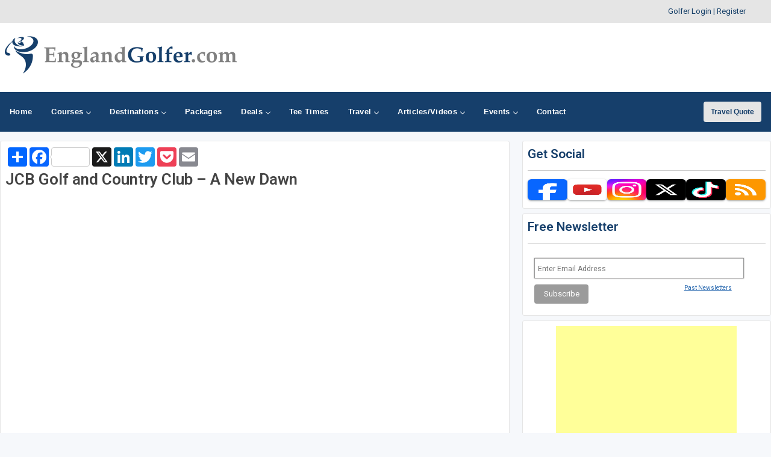

--- FILE ---
content_type: text/html;charset=UTF-8
request_url: https://www.englandgolf.com/videos/jcb-golf-and-country-club%E2%80%93a-new-dawn
body_size: 34066
content:




<!DOCTYPE html>
<html lang="en-US">
<head>
<meta charset="utf-8">
<meta http-equiv="x-ua-compatible" content="ie=edge">
<meta name="viewport" content="width=device-width, initial-scale=1.0, maximum-scale=2, minimum-scale=1">
    
    

<title>Golf Video: JCB Golf and Country Club – A New Dawn</title>
<meta name="description" content="JCB Golf and Country Club – A New Dawn - Golf video" />
<meta name="keywords" content="JCB Golf and Country Club – A New Dawn, golf video, " />
<link rel="canonical" href="https://www.englandgolf.com/videos/jcb-golf-and-country-club–a-new-dawn" />
	
<!-- Open Graph data -->
	<meta property="og:type" content="article" />
	<meta property="og:title" content="JCB Golf and Country Club – A New Dawn" />
	<meta property="og:description" content="JCB Golf and Country Club – A New Dawn" />
	<meta property="og:url" content="https://www.englandgolf.com/videos/jcb-golf-and-country-club–a-new-dawn" />
	<meta property="og:image" content="https://images.englandgolf.com/video/eUDSGhOq4yI.jpg" />
	
	
	<meta name="twitter:card" content="summary_large_image" />	
	<meta name="twitter:title" content="JCB Golf and Country Club – A New Dawn">
	<meta name="twitter:description" content="" />
	<meta name="twitter:image" content="https://images.englandgolf.com/video/eUDSGhOq4yI.jpg" />
	



<!-- Responsive stuff -->
	<meta name="HandheldFriendly" content="True">
	<meta name="MobileOptimized" content="320">
	<meta name="viewport" content="width=device-width, initial-scale=1.0">
    <script src="https://kit.fontawesome.com/ea76ee9338.js" crossorigin="anonymous"></script>
    <link type="text/css" rel="stylesheet" href="https://www.englandgolf.com/css/tsc_button_styles.css" />
	<link type="text/css" rel="stylesheet" href="https://www.englandgolf.com/css/tsc_flatbuttons.css" />
    <link type="text/css" rel="stylesheet" href="https://www.englandgolf.com/css/tsc_ribbons.css"  />
	<link type="text/css" rel="stylesheet"  href="https://www.englandgolf.com/css/tsc_pagination.css"  />
	<link type="text/css" rel="stylesheet" href="https://www.englandgolf.com/css/tsc_css_shadows.css" />    
	
	
<!-- Google Fonts: Inter (body) + roboto (headings) -->
<link rel="preconnect" href="https://fonts.googleapis.com">
<link rel="preconnect" href="https://fonts.gstatic.com" crossorigin>

<link href="https://fonts.googleapis.com/css2?family=Roboto:wght@400;500;600&family=Inter:wght@400;500;600&display=swap" rel="stylesheet">



    
	<!-- Stylesheets -->
	<link rel="stylesheet" href="https://www.englandgolf.com/css/html5reset.css" media="all">
	<link rel="stylesheet" href="https://www.englandgolf.com/css/responsivestyle.css" media="all">
	<link rel="stylesheet" href="https://www.englandgolf.com/css/col.css" media="all">
	<link rel="stylesheet" href="https://www.englandgolf.com/css/2cols.css" media="all">
	<link rel="stylesheet" href="https://www.englandgolf.com/css/3cols.css" media="all">
	<link rel="stylesheet" href="https://www.englandgolf.com/css/4cols.css" media="all">
	<link rel="stylesheet" href="https://www.englandgolf.com/css/5cols.css" media="all">
	<link rel="stylesheet" href="https://www.englandgolf.com/css/6cols.css" media="all">
	<link rel="stylesheet" href="https://www.englandgolf.com/css/7cols.css" media="all">
	<link rel="stylesheet" href="https://www.englandgolf.com/css/8cols.css" media="all">
	<link rel="stylesheet" href="https://www.englandgolf.com/css/9cols.css" media="all">
	<link rel="stylesheet" href="https://www.englandgolf.com/css/10cols.css" media="all">
	<link rel="stylesheet" href="https://www.englandgolf.com/css/11cols.css" media="all">
	<link rel="stylesheet" href="https://www.englandgolf.com/css/12cols.css" media="all">
    
	<!-- Responsive Stylesheets -->
	<link rel="stylesheet" media="only screen and (max-width: 1024px) and (min-width: 769px)" href="https://www.englandgolf.com/css/1024.css">
	<link rel="stylesheet" media="only screen and (max-width: 768px) and (min-width: 481px)" href="https://www.englandgolf.com/css/768.css">
	<link rel="stylesheet" media="only screen and (max-width: 480px)" href="https://www.englandgolf.com/css/480.css">
	
	<!-- Shoelace Module -->
	<link rel="stylesheet" href="https://cdn.jsdelivr.net/npm/@shoelace-style/shoelace@2.20.1/cdn/themes/light.css" />
<script type="module" src="https://cdn.jsdelivr.net/npm/@shoelace-style/shoelace@2.20.1/cdn/shoelace-autoloader.js"></script>
	<link rel="stylesheet" href="https://www.englandgolf.com/css/shoelacecustom.css" media="all">
	
	
	<!-- New Navigation JetMenu -->
	<link rel="stylesheet" id="skin" href="https://www.englandgolf.com/css/navigation.css">
	

	<script src="https://code.jquery.com/jquery-3.3.1.min.js"></script>
	<script type="text/javascript" src="https://www.englandgolf.com/js/navigation.js"></script>

	


        


<style type="text/css" media="print">
 .navigation_area, #topbanner { display: none; }
</style>




	<link href="https://www.englandgolf.com/css/jquery-ui.min.css" rel="stylesheet">
<script src="https://www.englandgolf.com/js/jquery-ui.min.js"></script>
	


<!-- PUT THIS TAG IN THE head SECTION Google Ad Network-->


<!-- Favicons and Icons -->

	<!-- generics -->
<link rel="manifest" href="https://www.englandgolf.com/site.webmanifest">
<link rel="shortcut icon" href="https://www.englandgolf.com/favicon.ico" type="image/x-icon" />
<link rel="icon" href="https://www.englandgolf.com/favicon-32.png" sizes="32x32">
<link rel="icon" href="https://www.englandgolf.com/favicon-57.png" sizes="57x57">
<link rel="icon" href="https://www.englandgolf.com/favicon-76.png" sizes="76x76">
<link rel="icon" href="https://www.englandgolf.com/favicon-96.png" sizes="96x96">
<link rel="icon" href="https://www.englandgolf.com/favicon-128.png" sizes="128x128">
<link rel="icon" href="https://www.englandgolf.com/favicon-192.png" sizes="192x192">
<link rel="icon" href="https://www.englandgolf.com/favicon-228.png" sizes="228x228">
	
	<!-- Android -->
<link rel="shortcut icon" sizes="196x196" href="https://www.englandgolf.com/favicon-196.png">
	
	<!-- iOS -->
<link rel="apple-touch-icon" href="https://www.englandgolf.com/favicon-120.png" sizes="120x120">
<link rel="apple-touch-icon" href="https://www.englandgolf.com/favicon-152.png" sizes="152x152">
<link rel="apple-touch-icon" href="https://www.englandgolf.com/favicon-180.png" sizes="180x180">
	
	<!-- Windows 8 IE 10-->
<meta name="msapplication-TileColor" content="#2d89ef">
<meta name="msapplication-TileImage" content="https://www.englandgolf.com/favicon-144.png">

	<!-- Windows 8.1 + IE11 and above -->
<meta name="msapplication-config" content="https://www.englandgolf.com/browserconfig.xml" />
	
	
	<script data-ad-client="ca-pub-3773643663296891" async src="https://pagead2.googlesyndication.com/pagead/js/adsbygoogle.js"></script>
    
<script async src="https://securepubads.g.doubleclick.net/tag/js/gpt.js"></script>
<script>
  window.googletag = window.googletag || {cmd: []};
  googletag.cmd.push(function() {
    googletag.defineSlot('/2335974/golftrips_300_600', [300, 600], 'div-gpt-ad-1637344321575-0').addService(googletag.pubads());
    googletag.pubads().enableSingleRequest();
    googletag.enableServices();
  });
</script>
	
<script async src="https://securepubads.g.doubleclick.net/tag/js/gpt.js"></script>
<script>
  window.googletag = window.googletag || {cmd: []};
  googletag.cmd.push(function() {
    googletag.defineSlot('/2335974/GolfTrips_ROS_160x600', [160, 600], 'div-gpt-ad-1590693121421-0').addService(googletag.pubads());
    googletag.pubads().enableSingleRequest();
    googletag.enableServices();
  });
</script>
	
	<script async src="https://securepubads.g.doubleclick.net/tag/js/gpt.js"></script>
<script>
  window.googletag = window.googletag || {cmd: []};
  googletag.cmd.push(function() {
    googletag.defineSlot('/2335974/GolfTrips_ROS_728x90', [728, 90], 'div-gpt-ad-1590693205365-0').addService(googletag.pubads());
    googletag.pubads().enableSingleRequest();
    googletag.enableServices();
  });
</script>
	
	
<!-- END OF TAG FOR head SECTION -->

</head>

<body>

<div id="wrapper">


 
<div id="topheadcontainer">
	<div>

            <i class="fas fa-shield-alt"></i> <a href="https://www.englandgolf.com/golfer">Golfer Login</a> | <i class="fas fa-user"></i> <a href="https://www.englandgolf.com/golfer/Golfer_Signup.cfm">Register</a>
</div>
	</div>  <div id="headcontainer">
		<header>

            <div id="logo">
                <a href="https://www.englandgolf.com/"><img src="https://www.englandgolf.com/images/logo.jpg" alt="EnglandGolf.com" /></a>
            </div>
            <div id="topbanner">
 
          <!-- /2335974/GolfTrips_ROS_728x90 -->
<div id='div-gpt-ad-1590693205365-0' style='width: 728px; height: 90px;'>
  <script>
    googletag.cmd.push(function() { googletag.display('div-gpt-ad-1590693205365-0'); });
  </script>
</div>

</div>


 
            </header><br class="clear" />
	</div> 


<div class="navigation_area">
			
			<nav id="navigation" class="navigation">
				<div class="navigation-header">
					<div class="navigation-brand-text">
						<a href="#">MENU</a>
					</div>
					<div class="navigation-button-toggler">
						<i class="hamburger-icon"></i>
					</div>
				</div>
				<div class="navigation-body">
					<div class="navigation-body-header">
						
						<span class="navigation-body-close-button">&#10005;</span>
					</div>
					<ul class="navigation-menu">
						<li class="navigation-item">
							<a class="navigation-link" href="https://www.englandgolf.com/">
								<span>Home</span></a>
						</li>
                        
                        
                         <li class="navigation-item">
							<a class="navigation-link" href="https://www.englandgolf.com/golfcourses/">
								Courses
								<span class="submenu-indicator"></span>
							</a>
							<ul class="navigation-dropdown">
								<li class="navigation-dropdown-item">
									<a class="navigation-dropdown-link" href="https://www.englandgolf.com/golfcourses/">Golf Course Directory</a>
								</li>
                                <li class="navigation-dropdown-item">
									<a class="navigation-dropdown-link" href="https://www.englandgolf.com/maps/golfmap.cfm">Golf Course Map</a>
								</li>
                                <li class="navigation-dropdown-item">
									<a class="navigation-dropdown-link" href="https://www.englandgolf.com/golfcourses/topgolfcourses.cfm">Top Golf Courses</a>
								</li>
                                <li class="navigation-dropdown-item">
									<a class="navigation-dropdown-link" href="https://www.englandgolf.com/golfcourses/mostrecommended.cfm">Most Recommended Courses</a>
								</li>
                                <li class="navigation-dropdown-item">
									<a class="navigation-dropdown-link" href="https://www.englandgolf.com/golfcourses/golfresorts.cfm">Golf Resorts Directory</a>
								</li>
								<li class="navigation-dropdown-item">
									<a class="navigation-dropdown-link" href="https://www.englandgolf.com/golfcommunities/">Golf Communities</a>
								</li>
                                 <li class="navigation-dropdown-item">
									<a class="navigation-dropdown-link" href="https://www.englandgolf.com/golfcourses/casinos.cfm">Casino Golf Guide</a>
								</li>
                                 <li class="navigation-dropdown-item">
									<a class="navigation-dropdown-link" href="https://www.englandgolf.com/golflessons/">Golf Lessons/Instruction</a>
								</li>
                                 <li class="navigation-dropdown-item">
									<a class="navigation-dropdown-link" href="https://www.englandgolf.com/facilities/">Ranges, Stores and Facilities</a>
								</li>
								<li class="navigation-dropdown-item">
									<a class="navigation-dropdown-link" href="https://www.englandgolf.com/indoorgolfsimulators/">Indoor Golf Simulators</a>
								</li>
								
                                 <li class="navigation-dropdown-item">
									<a class="navigation-dropdown-link" href="https://www.englandgolf.com/golfcourses/par3.cfm">Executive and Par 3</a>
								</li>
								<li class="navigation-dropdown-item">
									<a class="navigation-dropdown-link" href="https://www.englandgolf.com/puttingcourses/">Putting Courses</a>
								</li>
                                <li class="navigation-dropdown-item">
									<a class="navigation-dropdown-link" href="https://www.englandgolf.com/socialmedia/">Golf Course Social Media</a>
								</li>
                                <li class="navigation-dropdown-item">
									<a class="navigation-dropdown-link" href="https://www.englandgolf.com/golfcourseapps/">Golf Course Mobile Apps</a>
								</li>
							</ul>
						</li>
                        

                        
                        
                        <li class="navigation-item">
							<a class="navigation-link" href="https://www.englandgolf.com/maps/">
							Destinations
								<span class="submenu-indicator"></span>
							</a>
							<div class="navigation-megamenu">
								<div class="navigation-megamenu-container">
									<div class="navigation-row">
										<div class="navigation-col">
											<ul class="navigation-list">
				<li class="navigation-list-heading"><a href="https://www.englandgolf.com/maps/">Golf Guides &amp; Destinations</a></li>                        
    
	<li><a href="https://www.englandgolf.com/golfguide/centralengland">Central England</a></li>
	
	<li><a href="https://www.englandgolf.com/golfguide/liverpool">NW England - Liverpool - Southport</a></li>
	
	<li><a href="https://www.englandgolf.com/golfguide/southeastengland">Southeast England - Kent</a></li>
	
	<li><a href="https://www.englandgolf.com/golfguide/cornwall">Southwest England - Cornwall</a></li>
	
											</ul>
										</div>
                                        
                                        <div class="navigation-col">
											<ul class="navigation-list">
				<li class="navigation-list-heading"><a href="https://www.englandgolf.com/maps/">Golf Trails</a></li>
                		 
	<li><a href="https://www.englandgolf.com/golftrails/atlantic-links-golf-trail">Atlantic Links Golf Tour</a></li>
											</ul>
										</div>
                                        
                                        <div class="navigation-col">
											<ul class="navigation-list">
				<li class="navigation-list-heading"><a href="https://www.englandgolf.com/maps/">Other Golf Guides</a></li>
               <li><a href="https://www.englandgolf.com/maps/golfmap.cfm">Golf Course Map</a></li>
								 <li><a href="https://www.englandgolf.com/golfcourses/casinos.cfm">Casino Golf Guide</a></li>
                                 <li><a href="https://www.englandgolf.com/golfcourses/golfresorts.cfm">Golf Resorts Directory</a></li>
                                  <li><a href="https://www.englandgolf.com/stayandplay/">Stay and Play Packages</a></li>
                                 <li><a href="https://www.englandgolf.com/travel/">Golf Travel Ideas</a></li>
											</ul>
										</div>
                        
                        	</div>
								</div>
							</div>
                        </li>
    

                        
        	<li class="navigation-item">
                        <a class="navigation-link" href="https://www.englandgolf.com/stayandplay/">
								<span>Packages</span></a>
						</li>
                        
                  <li class="navigation-item">
							<a class="navigation-link" href="https://www.englandgolf.com/coupons/">
								Deals
								<span class="submenu-indicator"></span>
							</a>
							<ul class="navigation-dropdown">
								<li class="navigation-dropdown-item">
									<a class="navigation-dropdown-link" href="https://www.englandgolf.com/coupons/">Golf Deals &amp; Specials</a>
								</li>
							
								<li class="navigation-dropdown-item">
									<a class="navigation-dropdown-link" href="https://www.englandgolf.com/freebirthdaygolf/">Free Birthday Golf</a>
								</li>
                                
                                <li class="navigation-dropdown-item">
									<a class="navigation-dropdown-link" href="https://www.englandgolf.com/stayandplay/">Stay and Play Packages</a>
								</li>
                                
                                <li class="navigation-dropdown-item">
									<a class="navigation-dropdown-link" href="https://www.englandgolf.com/golfgiftcards/">Gift Cards &amp Advanced Rounds</a>
								</li>
                                
                                <li class="navigation-dropdown-item">
									<a class="navigation-dropdown-link" href="https://www.englandgolf.com/golfmemberships/">Golf Memberships</a>
                                </li>
                                
                                <li class="navigation-dropdown-item">
									<a class="navigation-dropdown-link" href="https://www.englandgolf.com/teetimes/">Online Tee Times</a></li>
								</li>
      
                                
							</ul>
						</li>      
                        
                        
                  	<li class="navigation-item">
                        <a class="navigation-link" href="https://www.englandgolf.com/teetimes/">
								<span>Tee Times</span></a>
						</li>
                        
                        
                        <li class="navigation-item">
							<a class="navigation-link" href="https://www.englandgolf.com/travel/">
								Travel
								<span class="submenu-indicator"></span>
							</a>
							<ul class="navigation-dropdown">
								<li class="navigation-dropdown-item">
									<a class="navigation-dropdown-link" href="https://www.englandgolf.com/stayandplay/">Golf Stay and Play Packages</a>
								</li>
							
								<li class="navigation-dropdown-item">
									<a class="navigation-dropdown-link" href="https://www.englandgolf.com/touroperator/">Golf Package Providers</a>
								</li>
                                
                                <li class="navigation-dropdown-item">
									<a class="navigation-dropdown-link" href="https://www.englandgolf.com/travel/">Golf Travel Ideas</a>
								</li>
                                
                                <li class="navigation-dropdown-item">
									<a class="navigation-dropdown-link" href="https://www.englandgolf.com/maps/">Trips and Destinations</a>
								</li>
                                
                                <li class="navigation-dropdown-item">
									<a class="navigation-dropdown-link" href="https://www.englandgolf.com/travel/quote.cfm">Free Golf Travel Quote</a>
								</li>
                                
                                <li class="navigation-dropdown-item">
									<a class="navigation-dropdown-link" href="https://golftrips.shipsticks.com/ship">Ship My Golf Clubs</a>
								</li>
							</ul>
						</li>

                            <li class="navigation-item">
							<a class="navigation-link" href="https://www.englandgolf.com/articles/">
								Articles/Videos
								<span class="submenu-indicator"></span>
							</a>
							<ul class="navigation-dropdown">
								<li class="navigation-dropdown-item">
									<a class="navigation-dropdown-link" href="https://www.englandgolf.com/articles/">Featured Articles</a>
								</li>
							
								<li class="navigation-dropdown-item">
									<a class="navigation-dropdown-link" href="https://www.englandgolf.com/videos/">Featured Videos</a>
								</li>
                                
                                <li class="navigation-dropdown-item">
									<a class="navigation-dropdown-link" href="https://www.englandgolf.com/videos/coursevideos.cfm">Course Videos</a>
								</li>
                                
                                <li class="navigation-dropdown-item">
									<a class="navigation-dropdown-link" href="https://www.englandgolf.com/360/">360 Virtual Reality</a>
								</li>
      
                                
							</ul>
						</li>
                
                <li class="navigation-item">
							<a class="navigation-link" href="https://www.englandgolf.com/events/">
								Events
								<span class="submenu-indicator"></span>
							</a>
							<ul class="navigation-dropdown">
								<li class="navigation-dropdown-item">
									<a class="navigation-dropdown-link" href="https://www.englandgolf.com/events/">View Outings and Events</a>
								</li>
							
								<li class="navigation-dropdown-item">
									<a class="navigation-dropdown-link" href="https://www.englandgolf.com/events/addevent.cfm">Post/Promote An Event</a>
								</li>
                                
                                <li class="navigation-dropdown-item">
									<a class="navigation-dropdown-link" href="https://www.englandgolf.com/golfoutings/">Plan A Golf Outing</a>
								</li>
                                
                                <li class="navigation-dropdown-item">
									<a class="navigation-dropdown-link" href="https://www.englandgolf.com/golfoutings/">Courses Who Host Outings</a>
								</li>
                               <li class="navigation-dropdown-item">
									<a class="navigation-dropdown-link" href="https://www.englandgolf.com/golfcourseweddings/">Course Wedding/Banquet Hall</a>
								</li>
                                
							</ul>
						</li>
                        
    						
                        
                        	<li class="navigation-item">
							<a class="navigation-link" href="https://www.englandgolf.com/contact/">
								<span>Contact</span></a>
						</li>
					</ul>
    
    <div class="navigation-body-section align-to-right">
        <a class="navigation-btn" href="https://www.englandgolf.com/travel/quote.cfm">Travel Quote</a>
    </div>
				
				</div>
			</nav>
			
		</div> 
    
    
    
    

    		<script type="text/javascript">
			var navigation = new Navigation(document.getElementById("navigation"),{
				overlayColor: "rgba(255, 255, 255, 0.5)",
				autoSubmenuIndicator: false,
				submenuTrigger: "hover"
			});
		</script>
    
    
			

<div id="maincontentcontainer"> 
	<div class="lightcontainer">






    <div class="maincontent">
	<div class="section group">

<div class="col span_2_of_3">
                    
<div class="white-container">


<div class="addthis">
	<!-- AddToAny BEGIN -->
<div class="a2a_kit a2a_kit_size_32 a2a_default_style" style="float: left">
<a class="a2a_dd" href="https://www.addtoany.com/share"></a>
<a class="a2a_button_facebook a2a_counter"></a>
<a class="a2a_button_x a2a_counter"></a>
<a class="a2a_button_linkedin"></a>
<a class="a2a_button_twitter"></a>
<a class="a2a_button_pocket"></a>
<a class="a2a_button_email"></a>
</div>
	
<script defer src="https://static.addtoany.com/menu/page.js"></script>
	
<!-- AddToAny END -->
</div>
<br class="clear" />






<h1>JCB Golf and Country Club – A New Dawn</h2>
<div class="video-container">
   <iframe width="560" height="315" src="https://www.youtube.com/embed/eUDSGhOq4yI" frameborder="0" allow="autoplay; encrypted-media" allowfullscreen></iframe>

 
</div>
 <br class="clear" />
      
	  
       
       <h4>Subscribe Channel:</h4>
	
<p>
<script src="https://apis.google.com/js/platform.js"></script>

<div class="g-ytsubscribe" data-channelid="UC5f0S2xDmMhljUEHRso-SeQ" data-layout="full" data-count="default"></div>
</p>
      
       
       <h4>Golf Course Details:</h4>
       <p><a href="../golfcourses/jcb-golf-country-club">View Course Profile</a> 
	   
	   
	   
		
	   || <a href="../golfcourses/postreview/20445">+ Post Course Review</a></p>
	   
      
     
      
      <h4>Video Details:</h4><p>Revised: 06/05/2024 | Viewed:      4,405 Times </p>

<p><a href="/videos/">View More Videos &gt;&gt;</a></p>

    
	</div>
	
	
<div class="white-container">
	<h2>More Videos</h2>
   
	

		
	<div style="98%">
				
					<div class="col span_1_of_3">
						  <div class="videoimagehome imagezoom">
			<a href="https://www.englandgolf.com/videos/disover-goswick-golf-links"><img src="https://images.englandgolf.com/video/fM432Rye41w.jpg" alt="golf video - disover-goswick-golf-links" /><span></span></a>
			
			<div class="videoimagehomecaption"> Disover Goswick Golf Links </div>
			
			</div>
            

                </div>

				
					<div class="col span_1_of_3">
						  <div class="videoimagehome imagezoom">
			<a href="https://www.englandgolf.com/videos/golf-in-kent"><img src="https://images.englandgolf.com/video/wPHaxVfl4-4.jpg" alt="golf video - golf-in-kent" /><span></span></a>
			
			<div class="videoimagehomecaption"> The GolfTrips.com Show - Golf in Kent, England </div>
			
			</div>
            

                </div>

				
					<div class="col span_1_of_3">
						  <div class="videoimagehome imagezoom">
			<a href="https://www.englandgolf.com/videos/have-golf-st-andrews"><img src="https://images.englandgolf.com/video/E5XaH6z-JmU.jpg" alt="golf video - have-golf-st-andrews" /><span></span></a>
			
			<div class="videoimagehomecaption"> Have Clubs Will Travel: St. Andrews Links Trust Co...</div>
			
			</div>
            

                </div>

				
</div><br class="clear" />
					
					</div>
<!-- Last Div to close main content -->
                    </div>
				
					<!-- Start Column Section -->
                    <div class="col span_1_of_3">
					
					<!-- Banner -->
					<!-- Google Banner Local -->


					
						<!-- Newsletter Subscribe-->
						


            <div class="newslettersubscribe"><h4>Get Social</h4>
				<hr />
				
           <div class="social-media-icons">
            
<div class="social-media-image">
			   <a target="_blank" href="https://www.facebook.com/golftrips">
	<img src="https://images.englandgolf.com/social/facebook.png" style="height:35px;" alt="facebook" /></a>
	</div>
<div class="social-media-image"><a target="_blank" href="https://www.youtube.com/c/golftrips?sub_confirmation=1">
	<img src="https://images.englandgolf.com/social/youtube.png" style="height:35px;" alt="youtube" /></a>
	</div>



<div class="social-media-image"><a target="_blank" href="https://www.instagram.com/golftrips/" style="height:35px;" alt="instagram">
	<img src="https://images.englandgolf.com/social/instagram.png" style="height:35px;" alt="instagram" /></a>
	</div>

	<div class="social-media-image"><a target="_blank" href="https://www.twitter.com/golftrips">
	<img src="https://images.englandgolf.com/social/x.png" style="height:35px;" alt="x" /></a>
	</div>
	
<div class="social-media-image"><a target="_blank" href="https://www.tiktok.com/@golftrips">
	<img src="https://images.englandgolf.com/social/tiktok.png" style="height:35px;" alt="tiktok" /></a>
	</div>

				
<div class="social-media-image"><a target="_blank" href="https://www.englandgolf.com/xmlfeeds/">
	<img src="https://images.englandgolf.com/social/rss.png" style="height:35px;" alt="RSS" /></a>
	</div>
				</div>
            
             


</div>
            
            
            <div class="newslettersubscribe">
            <h4>Free Newsletter</h4>
				<hr />

           <!-- Begin MailChimp Signup Form -->
<link href="//cdn-images.mailchimp.com/embedcode/slim-081711.css" rel="stylesheet" type="text/css">
<style type="text/css">
	#mc_embed_signup{clear:left; font:14px Helvetica,Arial,sans-serif;  width:95%;}
	/* Add your own MailChimp form style overrides in your site stylesheet or in this style block.
	   We recommend moving this block and the preceding CSS link to the HEAD of your HTML file. */
</style>
<div id="mc_embed_signup">
<form action="//golftrips.us9.list-manage.com/subscribe/post?u=3ad5f9dc487181df728f93677&amp;id=54f6235455" method="post" id="mc-embedded-subscribe-form" name="mc-embedded-subscribe-form" class="validate" target="_blank" novalidate>
    <div id="mc_embed_signup_scroll">
	
	<input type="email" value="" name="EMAIL" class="email" id="mce-EMAIL" style="width:95%" placeholder="Enter Email Address" required>
    <input type="hidden" name="STATE" value="NA">
    <!-- real people should not fill this in and expect good things - do not remove this or risk form bot signups-->
    <div style="position: absolute; left: -5000px;"><input type="text" name="b_3ad5f9dc487181df728f93677_54f6235455" tabindex="-1" value=""></div>
    <div class="clear"></div>
		<div style="width: 90%">
		<div style="width: 38%; float: left"><input type="submit" value="Subscribe" name="subscribe" id="mc-embedded-subscribe" class="button"></div>
			<div style="width: 50%; float: right;"><span class="maintextsmall"><a href="https://www.englandgolf.com/news/" id="viewlatestnewsletter">Past Newsletters</a></span></div>
		</div>
		<div></div>
    </div>
</form>
</div>

<!--End mc_embed_signup-->
<div class="clear"></div>
            
            </div>
            
 
 


                        
                        <!-- Ad Frame-->
									<div class="ad-frame">
			<script type="text/javascript">
google_ad_client = "pub-3773643663296891";
google_ad_slot = "3928826764";
google_ad_width = 300;
google_ad_height = 250;

</script>
<script type="text/javascript"
src="https://pagead2.googlesyndication.com/pagead/show_ads.js">
</script>
            </div> 
                        
                        <!-- double banners-->
						

        <div class="ad-frame">
 


		<div class="site_sections">
                            <h2>FEATURED</h2>
                            <div class="inner_site_section">
                         

                            
                        
						<div class="one_site_section">
							
												<a href="https://www.englandgolf.com/golfcourses/royal-st-georges-golf-club"><img src="https://images.golftrips.com/courselogos/royalstgeorge_logo1.jpg" style="width:100px; height:100px;" /></a>&nbsp;&nbsp;
											
							</div>
						

                           
                            
                       </div>             
                               
                            </div>



                    
						
                        <div class="banners_right">
                        <!-- PUT THIS TAG IN DESIRED LOCATION OF SLOT GolfTrips_ROS_160x600
     -->

<!-- /2335974/GolfTrips_ROS_160x600 -->
<div id='div-gpt-ad-1590693121421-0' style='width: 160px; height: 600px;'>
  <script>
    googletag.cmd.push(function() { googletag.display('div-gpt-ad-1590693121421-0'); });
  </script>
</div>
   

                        </div>
                        <br class="clear" />
                        </div>
                            
						
                        
 <!-- 600 banner-->

                        <div class="ad-frame-600">
                        <script async src="//pagead2.googlesyndication.com/pagead/js/adsbygoogle.js"></script>
<!-- 300x600 -->
<ins class="adsbygoogle"
     style="display:inline-block;width:300px;height:600px"
     data-ad-client="ca-pub-3773643663296891"
     data-ad-slot="2663647839"></ins>
<script>
(adsbygoogle = window.adsbygoogle || []).push({});
</script>
                        </div>
                        <br class="clear" />
                        
                    
						
                    </div>
                    <br class="clear" />
                </div>
				
                <!-- End new content -->
            </div>

                  
        </div>
    </div>
                <!-- Footer -->
          <!-- Footer -->

<div id="footercontainer">
     	<footer>
		<div class="section group">
			<div class="col span_1_of_3">
				<div class="section group">
			<div class="col span_1_of_2">
			<a href="https://www.englandgolf.com/"><img src="https://www.englandgolf.com/images/logo.png" style="width:200px" alt="EnglandGolf.com"></a>
					</div>
					<div class="col span_1_of_2"></div>
				<br class="clear" />
					
				
							
							<p>EnglandGolf.com is your ultimate local golf directory, bringing you the latest golf news, course reviews, and exclusive stay-and-play deals. Whether you're looking for a hidden gem, the best golf packages, or insider tips, we cover the local golf scene.</p>
					
				
					
					
				</div>
				
				
			</div>
			<div class="col span_1_of_3">
			<p style="padding-top:10px "><a href="https://www.englandgolf.com/about/">About</a>&nbsp;
					|| <a href="https://www.englandgolf.com/contact/">Contact</a>&nbsp;
					|| <a href="https://www.englandgolf.com/privacy/">Privacy</a>&nbsp;
                    || <a href="https://www.englandgolf.com/terms/">Terms</a>&nbsp;</p>
			</div>
			
			
			<div class="col span_1_of_3">
			<ul class="social-icons">
				 <li><a href="https://www.facebook.com/golftrips" class="social-icon"> <i class="fa-brands fa-facebook-f fa-lg"></i></a></li>
				 <li><a href="https://www.youtube.com/c/golftrips?sub_confirmation=1" class="social-icon"> <i class="fa-brands fa-youtube fa-lg"></i></a></li>
				 <li><a href="https://www.instagram.com/golftrips/" class="social-icon"> <i class="fa-brands fa-instagram fa-lg"></i></a></li>
				 <li><a href="https://www.twitter.com/golftrips/" class="social-icon"> <i class="fa-brands fa-x-twitter fa-lg"></i></a></li>
				 <li><a href="https://www.tiktok.com/@golftrips" class="social-icon"> <i class="fa-brands fa-tiktok fa-lg"></i></a></li>
				 <li><a href="https://www.englandgolf.com/xmlfeeds/" class="social-icon"> <i class="fa-solid fa-rss fa-lg"></i></a></li>
				</ul>
			</div>
		</div>
		
		
		<div class="section group">
			<div id="smallprint">
			Copyright CityCom Marketing, LLC - EnglandGolf.com  - All Rights Reserved.
			
			</div>
		</div>

		</footer>
	</div>
<!-- Global site tag (gtag.js) - Google Analytics -->
<script async src="https://www.googletagmanager.com/gtag/js?id=G-1S6B83336Q"></script>
<script>
  window.dataLayer = window.dataLayer || [];
  function gtag(){dataLayer.push(arguments);}
  gtag('js', new Date());

  gtag('config', 'G-1S6B83336Q');
</script> 
</body>
</html>

--- FILE ---
content_type: text/html; charset=utf-8
request_url: https://accounts.google.com/o/oauth2/postmessageRelay?parent=https%3A%2F%2Fwww.englandgolf.com&jsh=m%3B%2F_%2Fscs%2Fabc-static%2F_%2Fjs%2Fk%3Dgapi.lb.en.2kN9-TZiXrM.O%2Fd%3D1%2Frs%3DAHpOoo_B4hu0FeWRuWHfxnZ3V0WubwN7Qw%2Fm%3D__features__
body_size: 161
content:
<!DOCTYPE html><html><head><title></title><meta http-equiv="content-type" content="text/html; charset=utf-8"><meta http-equiv="X-UA-Compatible" content="IE=edge"><meta name="viewport" content="width=device-width, initial-scale=1, minimum-scale=1, maximum-scale=1, user-scalable=0"><script src='https://ssl.gstatic.com/accounts/o/2580342461-postmessagerelay.js' nonce="CEqauqD0uqERE6ncEIkZ8g"></script></head><body><script type="text/javascript" src="https://apis.google.com/js/rpc:shindig_random.js?onload=init" nonce="CEqauqD0uqERE6ncEIkZ8g"></script></body></html>

--- FILE ---
content_type: text/html; charset=utf-8
request_url: https://www.google.com/recaptcha/api2/aframe
body_size: 268
content:
<!DOCTYPE HTML><html><head><meta http-equiv="content-type" content="text/html; charset=UTF-8"></head><body><script nonce="FXQBGFw-ohiSieZrU4kH2A">/** Anti-fraud and anti-abuse applications only. See google.com/recaptcha */ try{var clients={'sodar':'https://pagead2.googlesyndication.com/pagead/sodar?'};window.addEventListener("message",function(a){try{if(a.source===window.parent){var b=JSON.parse(a.data);var c=clients[b['id']];if(c){var d=document.createElement('img');d.src=c+b['params']+'&rc='+(localStorage.getItem("rc::a")?sessionStorage.getItem("rc::b"):"");window.document.body.appendChild(d);sessionStorage.setItem("rc::e",parseInt(sessionStorage.getItem("rc::e")||0)+1);localStorage.setItem("rc::h",'1769220656810');}}}catch(b){}});window.parent.postMessage("_grecaptcha_ready", "*");}catch(b){}</script></body></html>

--- FILE ---
content_type: application/javascript; charset=utf-8
request_url: https://fundingchoicesmessages.google.com/f/AGSKWxUy68QJqT2VpVV2JVdcBp2wGwL_Jy7elNuI_N9m76g7K9NQ8eVoRpJY_8-uO9kiuiIsUaZ3xc-X8VvysPPGXeTLguhs8aaDLglJinWLuaCXKDNx_VP0lZnOlPhz2tmHvi4dSj73CA==?fccs=W251bGwsbnVsbCxudWxsLG51bGwsbnVsbCxudWxsLFsxNzY5MjIwNjU2LDk4NTAwMDAwMF0sbnVsbCxudWxsLG51bGwsW251bGwsWzcsNiwxMCw5XSxudWxsLDIsbnVsbCwiZW4iLG51bGwsbnVsbCxudWxsLG51bGwsbnVsbCwxXSwiaHR0cHM6Ly93d3cuZW5nbGFuZGdvbGYuY29tL3ZpZGVvcy9qY2ItZ29sZi1hbmQtY291bnRyeS1jbHViJUUyJTgwJTkzYS1uZXctZGF3biIsbnVsbCxbWzgsIms2MVBCam1rNk8wIl0sWzksImVuLVVTIl0sWzE5LCIyIl0sWzI0LCIiXSxbMjksImZhbHNlIl1dXQ
body_size: 230
content:
if (typeof __googlefc.fcKernelManager.run === 'function') {"use strict";this.default_ContributorServingResponseClientJs=this.default_ContributorServingResponseClientJs||{};(function(_){var window=this;
try{
var qp=function(a){this.A=_.t(a)};_.u(qp,_.J);var rp=function(a){this.A=_.t(a)};_.u(rp,_.J);rp.prototype.getWhitelistStatus=function(){return _.F(this,2)};var sp=function(a){this.A=_.t(a)};_.u(sp,_.J);var tp=_.ed(sp),up=function(a,b,c){this.B=a;this.j=_.A(b,qp,1);this.l=_.A(b,_.Pk,3);this.F=_.A(b,rp,4);a=this.B.location.hostname;this.D=_.Fg(this.j,2)&&_.O(this.j,2)!==""?_.O(this.j,2):a;a=new _.Qg(_.Qk(this.l));this.C=new _.dh(_.q.document,this.D,a);this.console=null;this.o=new _.mp(this.B,c,a)};
up.prototype.run=function(){if(_.O(this.j,3)){var a=this.C,b=_.O(this.j,3),c=_.fh(a),d=new _.Wg;b=_.hg(d,1,b);c=_.C(c,1,b);_.jh(a,c)}else _.gh(this.C,"FCNEC");_.op(this.o,_.A(this.l,_.De,1),this.l.getDefaultConsentRevocationText(),this.l.getDefaultConsentRevocationCloseText(),this.l.getDefaultConsentRevocationAttestationText(),this.D);_.pp(this.o,_.F(this.F,1),this.F.getWhitelistStatus());var e;a=(e=this.B.googlefc)==null?void 0:e.__executeManualDeployment;a!==void 0&&typeof a==="function"&&_.To(this.o.G,
"manualDeploymentApi")};var vp=function(){};vp.prototype.run=function(a,b,c){var d;return _.v(function(e){d=tp(b);(new up(a,d,c)).run();return e.return({})})};_.Tk(7,new vp);
}catch(e){_._DumpException(e)}
}).call(this,this.default_ContributorServingResponseClientJs);
// Google Inc.

//# sourceURL=/_/mss/boq-content-ads-contributor/_/js/k=boq-content-ads-contributor.ContributorServingResponseClientJs.en_US.k61PBjmk6O0.es5.O/d=1/exm=ad_blocking_detection_executable,kernel_loader,loader_js_executable,web_iab_tcf_v2_signal_executable,web_iab_us_states_signal_executable/ed=1/rs=AJlcJMztj-kAdg6DB63MlSG3pP52LjSptg/m=cookie_refresh_executable
__googlefc.fcKernelManager.run('\x5b\x5b\x5b7,\x22\x5b\x5bnull,\\\x22englandgolf.com\\\x22,\\\x22AKsRol-f6a7WyBAOnVPeAdBIuYQD2q7dxZDzMV0l3H7uobKCv2kqH9uTFiKAKvh8H3Ga_NwH6jDDiRDck_cTRQZU8tjy3gXPm9RRbxDhfnQ5x0xyM4y2qQXnr2izH-hqVpezG7iYjdMKOua9rNMHF7BZbz3swi_53w\\\\u003d\\\\u003d\\\x22\x5d,null,\x5b\x5bnull,null,null,\\\x22https:\/\/fundingchoicesmessages.google.com\/f\/AGSKWxV7PHqbg7Fya9Z3u7cMo2nVN88D__pke9iZTsfEI9pnLUeh1ltjKOsiLlU5DXsgeF624WtRPIhpQZP9F04wcQx8_4XIe39_ALx0fgjNigBeV8eDNijKtNu6LW5neD6aszUv_GfW_g\\\\u003d\\\\u003d\\\x22\x5d,null,null,\x5bnull,null,null,\\\x22https:\/\/fundingchoicesmessages.google.com\/el\/AGSKWxXmkVqO3WRzeF2WtBUffKt8j2KP9TRRxgJ2vM-pCovpf7P2SHy0ELBMftfvK8Bq2AJ-h5VzTbjlZyU5Gf3AwgGvp0QDGaRrXgi_w1rlHqUknvdT2BUYtRKoOLXeUKjXlUEaVpQC4A\\\\u003d\\\\u003d\\\x22\x5d,null,\x5bnull,\x5b7,6,10,9\x5d,null,2,null,\\\x22en\\\x22,null,null,null,null,null,1\x5d,null,\\\x22Privacy and cookie settings\\\x22,\\\x22Close\\\x22,null,null,null,\\\x22Managed by Google. Complies with IAB TCF. CMP ID: 300\\\x22\x5d,\x5b3,1\x5d\x5d\x22\x5d\x5d,\x5bnull,null,null,\x22https:\/\/fundingchoicesmessages.google.com\/f\/AGSKWxWfnQnkCYcMTyFZ5XvB5dkX1mmh4huakhQTq_PGf1r1117Y8ZJ4griCgYYGR8cohRV9eU28bwToT84VbaNtGFuOu9Z1NMVbSKDstOwD4iHUj8IEXL0Qj7lsBWpZZZTDoPryHIkA7A\\u003d\\u003d\x22\x5d\x5d');}

--- FILE ---
content_type: application/javascript; charset=utf-8
request_url: https://fundingchoicesmessages.google.com/f/AGSKWxV1M1LDegPpWL65nidFxoy6fv6zAo89S3Mj7b7fx76h5ehRgb0o2MYpd3c_f9MH8aibTBdIhb3iqwcnvTGuxQ53UB529s2328xtX9sHO3MLuqBfZ70ZXhQOMSKcUOgpRDBphwQLosDmAYTUT0kdjHsnQdmC2vy84i-_WtLi0aa4tmppbex2nv8UzTN9/_-tower-ad-/externalad./ad-bottom._adv_468./160-600.
body_size: -1288
content:
window['74ce1a8b-a10c-437d-8892-e2dca05c200d'] = true;